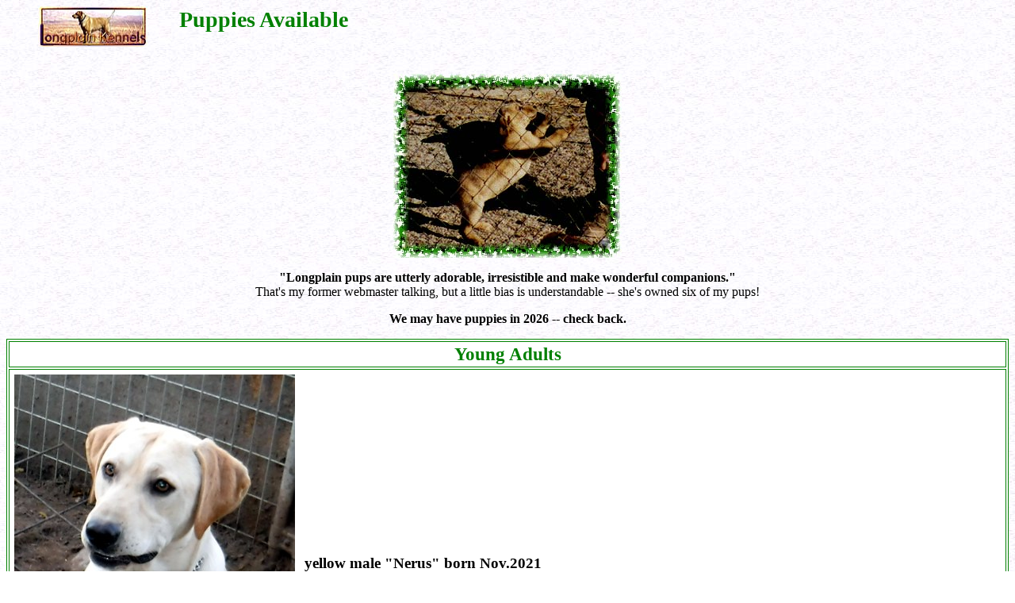

--- FILE ---
content_type: text/html
request_url: http://longplain.com/puppies.htm
body_size: 3354
content:
<!DOCTYPE HTML PUBLIC "-//W3C//DTD HTML 4.01 Transitional//EN">
<HTML>
<HEAD>
  <META http-equiv="content-type" content="text/html; charset=windows-1252">
  <TITLE>Longplain Kennels: Puppies Available</TITLE>
</HEAD>
<BODY bgcolor="ffffff" background="bkg.jpg">
<P>
<A href="index.htm"><IMG src="logo40.jpg" alt="[Home]" width="138" hspace="40"
    height="51" align="middle" border="0"></A><FONT color="Green"><BIG><BIG><BIG><B>Puppies
Available</B></BIG></BIG></BIG></FONT>
<P align="Center">
<BR clear="all">
<IMG src="dogphoto/l-z98-01.jpg" alt="Longplain Sinapi, a daughter
        of Longplain Sunfire" width="288" height="232" align="Top" border="0">
<P align="Center">
<P align="Center">
<B>"Longplain pups are utterly adorable, irresistible and make wonderful
companions."</B> <BR>
That's my former webmaster talking, but a little bias is understandable --
she's owned six of my pups!
<P align="Center">
<B>We may have puppies in 2026 -- check back.</B>
<P ALIGN=Center>
<CENTER>
  <TABLE cellpadding="2" bordercolor="green" bgcolor="#ffffff" align="Center"
  border="">
    <TR>
      <TD><P ALIGN=Center>
	<FONT color="Green"><B><BIG><BIG>Young Adults</BIG></BIG></B></FONT></TD>
    </TR>
    <TR>
      <TD><P>
	<TABLE CELLPADDING="2">
	  <TR>
	    <TD><IMG SRC="dogphoto/nerus-10mos_8913.jpg" WIDTH="354" HEIGHT="600" BORDER="0"></TD>
	    <TD></TD>
	    <TD><B><BIG>yellow male "Nerus"&nbsp;born Nov.2021 </BIG></B><BR>
	      <B>sire <A href="pedigree/arcus.htm">Arcus</A> <BR>
	      dam <A HREF="pedigree/spy_opal.htm#opal">Opal </A></B>
	      <P ALIGN=Left>
	      A smaller boy at about 70 pounds, very good looking and athletic. He loves
	      to sit quietly with you or&nbsp;play fetch (retrieves to hand). He comes
	      when called, heels off leash, knows sit, wait, okay, go run, go pee, down,
	      and is crate-trained and barn-broke (does not mess in the barn, tho he has
	      never been in the house), and is quiet in the kennel. He is a reliable companion
	      who stays close. He is best as an only dog. Pictured&nbsp;at about 9 months.
	      <P>
	    </TD>
	  </TR>
	</TABLE>
      </TD>
    </TR>
    <TR>
      <TD><P align="Center">
	<FONT color="Green"><B><BIG><BIG>Previous Litters</BIG></BIG></B></FONT></TD>
    </TR>
    <TR>
      <TD><P>
	<CENTER>
	  <TABLE CELLPADDING="2" ALIGN="Center">
	    <TR>
	      <TD><P ALIGN=Center>
		<IMG SRC="dogphoto/spy_puppies_9363.jpg" WIDTH="700" HEIGHT="513"></TD>
	      <TD></TD>
	      <TD><B><BIG>Black and yellow&nbsp;<BR>
		born&nbsp;fall 2022</BIG><BR>
		<BIG>sired
		by&nbsp;<A HREF="pedigree/spy_opal.htm">Spy</A></BIG></B><BR>
	      </TD>
	    </TR>
	  </TABLE>
	</CENTER>
	<P>
      </TD>
    </TR>
    <TR>
      <TD><P align="Center">
	<CENTER>
	  <TABLE CELLPADDING="2" ALIGN="Center">
	    <TR>
	      <TD><P ALIGN=Center>
		<B><IMG SRC="dogphoto/arcus-opal_5458_t2s4.jpg" WIDTH="550" HEIGHT="505"
		    BORDER="0" ALIGN="Middle"></B></TD>
	      <TD><B><BIG>Yellows by <A href="pedigree/arcus.htm">Arcus</A> ex
		<A HREF="pedigree/spy_opal.htm#opal">Opal </A></BIG></B>
		<P>
		<B>born November 2021</B></TD>
	    </TR>
	  </TABLE>
	</CENTER>
      </TD>
    </TR>
    <TR>
      <TD><CENTER>
	  <TABLE CELLPADDING="2" ALIGN="Center">
	    <TR>
	      <TD><P align="Center">
		<IMG src="dogphoto/puppile.jpg" alt="Sting x
                            Mustard pups" width="350" height="230" border="0"><BR>
		<B><A href="pedigree/zsting.htm">Sting</A></B> puppies at 6 weeks<BR>
		(from a 2002 litter out of&nbsp;a
		<B><A href="pedigree/flame.htm">Flame</A></B> daughter)
		<P ALIGN=Center>
		  <HR>
		<B><A href="litters/pups.htm">Some pictures of individual puppies.</A></B>
		<P ALIGN=Center>
		<B><A href="videos.htm">Puppy Videos</A></B></TD>
	      <TD><P align="Center">
		<P>
		<BR>
	      </TD>
	      <TD><P align="Center">
		<IMG src="dogphoto/lukas_skid_7100.jpg" width="598" height="360"><B><BR>
		<A href="pedigree/skid.htm">Skid</A> (yellow) and
		<A href="pedigree/lukas.htm">Lukas</A> (black)</B><BR>
		dam and sire of <A HREF="pedigree/spy_opal.htm">Opal and Spy</A></TD>
	    </TR>
	  </TABLE>
	</CENTER>
      </TD>
    </TR>
  </TABLE>
</CENTER>
<P align="Center">
<P ALIGN=Center>
<B><BIG>Some general information about my dogs:</BIG></B>
<P align="Center">
<CENTER>
  <TABLE cellpadding="2" align="Center">
    <TR>
      <TD colspan="2"><P align="Left">
	I breed an older style of Labrador, based on the best of the foundation lines
	of the breed. My dogs are of real working Labrador type, of a moderate and
	athletic build (neither the too-chunky, too-squatty "Rottweiler-gone-wrong"
	look of the modern show dogs, nor the coyote or Greyhound look of so many
	modern field dogs). They're typically medium-active dogs -- not hyper, but
	with enough energy to want to go places and do things with their owner, excellent
	for the hunter who trains his own dog. Bred very strongly for desire to please,
	people orientation, brains, good attitude, stable temperament, and physical
	soundness. We have&nbsp;not&nbsp;had any cases of epilepsy, neuromuscular
	myopathy, or exercise-induced collapse.</TD>
      <TD><CENTER>
	  <TABLE cellpadding="2" align="Center">
	    <CAPTION align="Bottom">
	      <B>Longplain Zabka<BR>
	      </B>making friends with a visitor
	    </CAPTION>
	    <TR>
	      <TD><IMG src="dogphoto/zabka01.jpg" width="254" height="332" align="Middle"></TD>
	    </TR>
	  </TABLE>
	</CENTER>
      </TD>
    </TR>
    <TR>
      <TD><CENTER>
	  <TABLE cellpadding="2" align="Center">
	    <CAPTION align="Bottom">
	      Puppy (sired by <B><A href="pedigree/nick.htm">Nick</A></B>) with his happy
	      new owner
	    </CAPTION>
	    <TR>
	      <TD><A name="nickpuppy"><IMG src="dogphoto/kids1.jpg" alt="Happy new
                            puppy owner!" width="408" height="308" border="0"></A></TD>
	    </TR>
	  </TABLE>
	</CENTER>
      </TD>
      <TD colspan="2">I've been in dogs for 5 decades and have had 15&nbsp;generations
	of my own line to date. I trained professionally for 15 years and have no
	patience with stupid or hardheaded dogs! A pleasant, tolerant disposition
	is paramount, as if you can't live with the dog and trust it with your kids,
	the dog isn't good for anything!!</TD>
    </TR>
    <TR>
      <TD>If you have any questions or need more information, feel free to contact
	me.
	<P>
	We are located near Billings, Montana.</TD>
      <TD><BR>
      </TD>
      <TD><CENTER>
	  <TABLE cellpadding="2" align="Center">
	    <CAPTION>
	      <A name="zsting"></A> <A href="pedigree/zsting.htm"><B>Longplain
	      Z-Sting</B></A>
	    </CAPTION>
	    <TR>
	      <TD><IMG src="dogphoto/zstingr.jpg" width="219" height="151"></TD>
	    </TR>
	  </TABLE>
	</CENTER>
      </TD>
    </TR>
  </TABLE>
</CENTER>
<P align="Center">
<A name="croyd"></A>
<CENTER>
  <TABLE cellpadding="2" align="Center">
    <CAPTION>
      <B>Longplain Starboard Wine</B> ("Croyd") at 10 weeks<BR>
      Younger full sister to <A href="pedigree/brill.htm"><B>Longplain Tiger
      Bright</B></A><BR>
      Dam of <B><A href="pedigree/elvis.htm">Longplain Stars In My Pocket
      JH</A></B>
    </CAPTION>
    <TR>
      <TD><P align="Center">
	<IMG src="dogphoto/croyd02.jpg" alt="Croyd at 10 weeks" width="321" height="243"
	    border="0"></TD>
    </TR>
  </TABLE>
</CENTER>
<P align="Center">
<B><FONT color="#660099"><BIG><BIG><BIG>Longplain Kennels,
Reg'd</BIG></BIG></BIG></FONT></B><BR>
<B>Old-fashioned classic Labs since 1969</B><BR>
Ky Moffet<BR>
<!-- Phone: 307/220-4262 --><BR>
E-mail:
<FONT color="Black"><A href="mailto:rividh@earthlink.net?subject=Lab%20pups">Longplain
Kennels Reg'd</A></FONT><BR>
<A href="http://www.longplain.com">http://www.longplain.com</A>
<P align="center">
<P align="Right">
<A href="studs.htm"><IMG alt="[Next]" src="nav-next.gif" width="54" height="33"
    border="0"></A>
<P align="right">
<A href="studs.htm">[Next]</A>
<P align="Center">
<FONT color="Green"><SMALL><B>Saved the page, lost the address? </B><BR>
It's at <A href="http://www.longplain.com">http://www.longplain.com</A><BR>
email:
<A href="mailto:rividh@earthlink.net?Subject=Labradors">rividh@earthlink.net</A><BR>
</SMALL></FONT>
</BODY></HTML>
